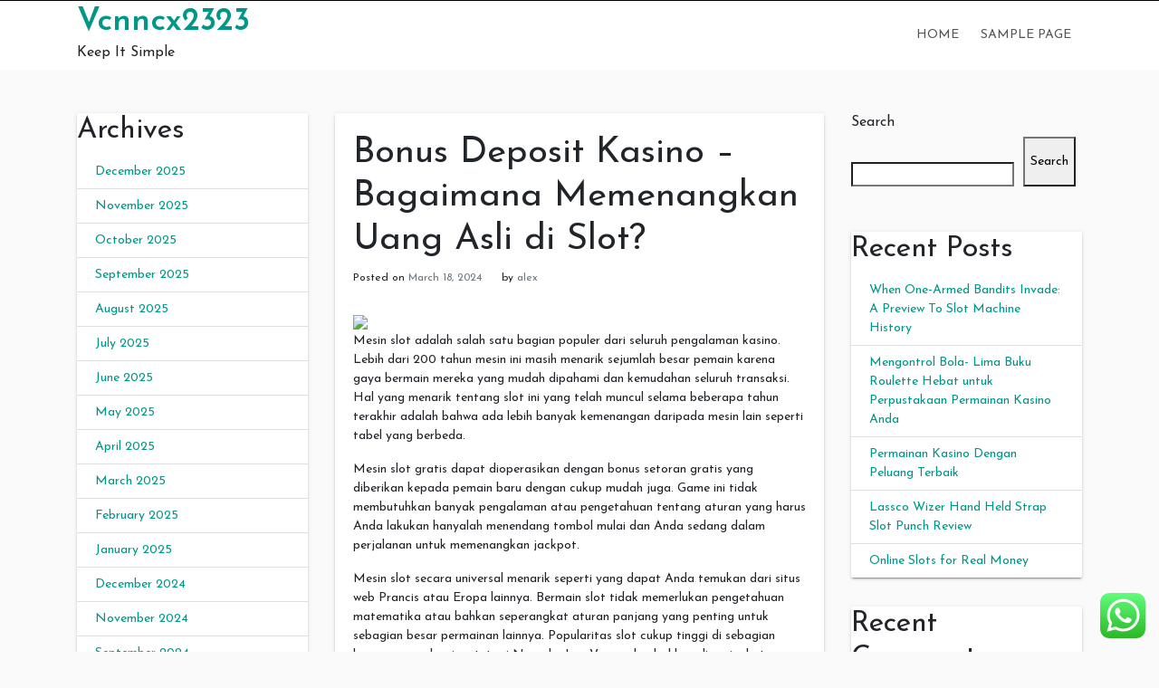

--- FILE ---
content_type: text/html; charset=UTF-8
request_url: https://vcnncx2323.com/bonus-deposit-kasino-bagaimana-memenangkan-uang-asli-di-slot/
body_size: 15268
content:
<!doctype html>
<html lang="en-US">
<head>
	<meta charset="UTF-8">
	<link rel="profile" href="https://gmpg.org/xfn/11">

	<title>Bonus Deposit Kasino &#8211; Bagaimana Memenangkan Uang Asli di Slot? &#8211; Vcnncx2323</title>
<meta name='robots' content='max-image-preview:large' />
<meta name="viewport" content="width=device-width, initial-scale=1"><link rel='dns-prefetch' href='//fonts.googleapis.com' />
<link rel="alternate" type="application/rss+xml" title="Vcnncx2323 &raquo; Feed" href="https://vcnncx2323.com/feed/" />
<link rel="alternate" type="application/rss+xml" title="Vcnncx2323 &raquo; Comments Feed" href="https://vcnncx2323.com/comments/feed/" />
<link rel="alternate" type="application/rss+xml" title="Vcnncx2323 &raquo; Bonus Deposit Kasino &#8211; Bagaimana Memenangkan Uang Asli di Slot? Comments Feed" href="https://vcnncx2323.com/bonus-deposit-kasino-bagaimana-memenangkan-uang-asli-di-slot/feed/" />
<link rel="alternate" title="oEmbed (JSON)" type="application/json+oembed" href="https://vcnncx2323.com/wp-json/oembed/1.0/embed?url=https%3A%2F%2Fvcnncx2323.com%2Fbonus-deposit-kasino-bagaimana-memenangkan-uang-asli-di-slot%2F" />
<link rel="alternate" title="oEmbed (XML)" type="text/xml+oembed" href="https://vcnncx2323.com/wp-json/oembed/1.0/embed?url=https%3A%2F%2Fvcnncx2323.com%2Fbonus-deposit-kasino-bagaimana-memenangkan-uang-asli-di-slot%2F&#038;format=xml" />
<style id='wp-img-auto-sizes-contain-inline-css' type='text/css'>
img:is([sizes=auto i],[sizes^="auto," i]){contain-intrinsic-size:3000px 1500px}
/*# sourceURL=wp-img-auto-sizes-contain-inline-css */
</style>
<link rel='stylesheet' id='ht_ctc_main_css-css' href='https://vcnncx2323.com/wp-content/plugins/click-to-chat-for-whatsapp/new/inc/assets/css/main.css?ver=4.18' type='text/css' media='all' />
<style id='wp-emoji-styles-inline-css' type='text/css'>

	img.wp-smiley, img.emoji {
		display: inline !important;
		border: none !important;
		box-shadow: none !important;
		height: 1em !important;
		width: 1em !important;
		margin: 0 0.07em !important;
		vertical-align: -0.1em !important;
		background: none !important;
		padding: 0 !important;
	}
/*# sourceURL=wp-emoji-styles-inline-css */
</style>
<style id='wp-block-library-inline-css' type='text/css'>
:root{--wp-block-synced-color:#7a00df;--wp-block-synced-color--rgb:122,0,223;--wp-bound-block-color:var(--wp-block-synced-color);--wp-editor-canvas-background:#ddd;--wp-admin-theme-color:#007cba;--wp-admin-theme-color--rgb:0,124,186;--wp-admin-theme-color-darker-10:#006ba1;--wp-admin-theme-color-darker-10--rgb:0,107,160.5;--wp-admin-theme-color-darker-20:#005a87;--wp-admin-theme-color-darker-20--rgb:0,90,135;--wp-admin-border-width-focus:2px}@media (min-resolution:192dpi){:root{--wp-admin-border-width-focus:1.5px}}.wp-element-button{cursor:pointer}:root .has-very-light-gray-background-color{background-color:#eee}:root .has-very-dark-gray-background-color{background-color:#313131}:root .has-very-light-gray-color{color:#eee}:root .has-very-dark-gray-color{color:#313131}:root .has-vivid-green-cyan-to-vivid-cyan-blue-gradient-background{background:linear-gradient(135deg,#00d084,#0693e3)}:root .has-purple-crush-gradient-background{background:linear-gradient(135deg,#34e2e4,#4721fb 50%,#ab1dfe)}:root .has-hazy-dawn-gradient-background{background:linear-gradient(135deg,#faaca8,#dad0ec)}:root .has-subdued-olive-gradient-background{background:linear-gradient(135deg,#fafae1,#67a671)}:root .has-atomic-cream-gradient-background{background:linear-gradient(135deg,#fdd79a,#004a59)}:root .has-nightshade-gradient-background{background:linear-gradient(135deg,#330968,#31cdcf)}:root .has-midnight-gradient-background{background:linear-gradient(135deg,#020381,#2874fc)}:root{--wp--preset--font-size--normal:16px;--wp--preset--font-size--huge:42px}.has-regular-font-size{font-size:1em}.has-larger-font-size{font-size:2.625em}.has-normal-font-size{font-size:var(--wp--preset--font-size--normal)}.has-huge-font-size{font-size:var(--wp--preset--font-size--huge)}.has-text-align-center{text-align:center}.has-text-align-left{text-align:left}.has-text-align-right{text-align:right}.has-fit-text{white-space:nowrap!important}#end-resizable-editor-section{display:none}.aligncenter{clear:both}.items-justified-left{justify-content:flex-start}.items-justified-center{justify-content:center}.items-justified-right{justify-content:flex-end}.items-justified-space-between{justify-content:space-between}.screen-reader-text{border:0;clip-path:inset(50%);height:1px;margin:-1px;overflow:hidden;padding:0;position:absolute;width:1px;word-wrap:normal!important}.screen-reader-text:focus{background-color:#ddd;clip-path:none;color:#444;display:block;font-size:1em;height:auto;left:5px;line-height:normal;padding:15px 23px 14px;text-decoration:none;top:5px;width:auto;z-index:100000}html :where(.has-border-color){border-style:solid}html :where([style*=border-top-color]){border-top-style:solid}html :where([style*=border-right-color]){border-right-style:solid}html :where([style*=border-bottom-color]){border-bottom-style:solid}html :where([style*=border-left-color]){border-left-style:solid}html :where([style*=border-width]){border-style:solid}html :where([style*=border-top-width]){border-top-style:solid}html :where([style*=border-right-width]){border-right-style:solid}html :where([style*=border-bottom-width]){border-bottom-style:solid}html :where([style*=border-left-width]){border-left-style:solid}html :where(img[class*=wp-image-]){height:auto;max-width:100%}:where(figure){margin:0 0 1em}html :where(.is-position-sticky){--wp-admin--admin-bar--position-offset:var(--wp-admin--admin-bar--height,0px)}@media screen and (max-width:600px){html :where(.is-position-sticky){--wp-admin--admin-bar--position-offset:0px}}

/*# sourceURL=wp-block-library-inline-css */
</style><style id='wp-block-archives-inline-css' type='text/css'>
.wp-block-archives{box-sizing:border-box}.wp-block-archives-dropdown label{display:block}
/*# sourceURL=https://vcnncx2323.com/wp-includes/blocks/archives/style.min.css */
</style>
<style id='wp-block-categories-inline-css' type='text/css'>
.wp-block-categories{box-sizing:border-box}.wp-block-categories.alignleft{margin-right:2em}.wp-block-categories.alignright{margin-left:2em}.wp-block-categories.wp-block-categories-dropdown.aligncenter{text-align:center}.wp-block-categories .wp-block-categories__label{display:block;width:100%}
/*# sourceURL=https://vcnncx2323.com/wp-includes/blocks/categories/style.min.css */
</style>
<style id='wp-block-heading-inline-css' type='text/css'>
h1:where(.wp-block-heading).has-background,h2:where(.wp-block-heading).has-background,h3:where(.wp-block-heading).has-background,h4:where(.wp-block-heading).has-background,h5:where(.wp-block-heading).has-background,h6:where(.wp-block-heading).has-background{padding:1.25em 2.375em}h1.has-text-align-left[style*=writing-mode]:where([style*=vertical-lr]),h1.has-text-align-right[style*=writing-mode]:where([style*=vertical-rl]),h2.has-text-align-left[style*=writing-mode]:where([style*=vertical-lr]),h2.has-text-align-right[style*=writing-mode]:where([style*=vertical-rl]),h3.has-text-align-left[style*=writing-mode]:where([style*=vertical-lr]),h3.has-text-align-right[style*=writing-mode]:where([style*=vertical-rl]),h4.has-text-align-left[style*=writing-mode]:where([style*=vertical-lr]),h4.has-text-align-right[style*=writing-mode]:where([style*=vertical-rl]),h5.has-text-align-left[style*=writing-mode]:where([style*=vertical-lr]),h5.has-text-align-right[style*=writing-mode]:where([style*=vertical-rl]),h6.has-text-align-left[style*=writing-mode]:where([style*=vertical-lr]),h6.has-text-align-right[style*=writing-mode]:where([style*=vertical-rl]){rotate:180deg}
/*# sourceURL=https://vcnncx2323.com/wp-includes/blocks/heading/style.min.css */
</style>
<style id='wp-block-latest-comments-inline-css' type='text/css'>
ol.wp-block-latest-comments{box-sizing:border-box;margin-left:0}:where(.wp-block-latest-comments:not([style*=line-height] .wp-block-latest-comments__comment)){line-height:1.1}:where(.wp-block-latest-comments:not([style*=line-height] .wp-block-latest-comments__comment-excerpt p)){line-height:1.8}.has-dates :where(.wp-block-latest-comments:not([style*=line-height])),.has-excerpts :where(.wp-block-latest-comments:not([style*=line-height])){line-height:1.5}.wp-block-latest-comments .wp-block-latest-comments{padding-left:0}.wp-block-latest-comments__comment{list-style:none;margin-bottom:1em}.has-avatars .wp-block-latest-comments__comment{list-style:none;min-height:2.25em}.has-avatars .wp-block-latest-comments__comment .wp-block-latest-comments__comment-excerpt,.has-avatars .wp-block-latest-comments__comment .wp-block-latest-comments__comment-meta{margin-left:3.25em}.wp-block-latest-comments__comment-excerpt p{font-size:.875em;margin:.36em 0 1.4em}.wp-block-latest-comments__comment-date{display:block;font-size:.75em}.wp-block-latest-comments .avatar,.wp-block-latest-comments__comment-avatar{border-radius:1.5em;display:block;float:left;height:2.5em;margin-right:.75em;width:2.5em}.wp-block-latest-comments[class*=-font-size] a,.wp-block-latest-comments[style*=font-size] a{font-size:inherit}
/*# sourceURL=https://vcnncx2323.com/wp-includes/blocks/latest-comments/style.min.css */
</style>
<style id='wp-block-latest-posts-inline-css' type='text/css'>
.wp-block-latest-posts{box-sizing:border-box}.wp-block-latest-posts.alignleft{margin-right:2em}.wp-block-latest-posts.alignright{margin-left:2em}.wp-block-latest-posts.wp-block-latest-posts__list{list-style:none}.wp-block-latest-posts.wp-block-latest-posts__list li{clear:both;overflow-wrap:break-word}.wp-block-latest-posts.is-grid{display:flex;flex-wrap:wrap}.wp-block-latest-posts.is-grid li{margin:0 1.25em 1.25em 0;width:100%}@media (min-width:600px){.wp-block-latest-posts.columns-2 li{width:calc(50% - .625em)}.wp-block-latest-posts.columns-2 li:nth-child(2n){margin-right:0}.wp-block-latest-posts.columns-3 li{width:calc(33.33333% - .83333em)}.wp-block-latest-posts.columns-3 li:nth-child(3n){margin-right:0}.wp-block-latest-posts.columns-4 li{width:calc(25% - .9375em)}.wp-block-latest-posts.columns-4 li:nth-child(4n){margin-right:0}.wp-block-latest-posts.columns-5 li{width:calc(20% - 1em)}.wp-block-latest-posts.columns-5 li:nth-child(5n){margin-right:0}.wp-block-latest-posts.columns-6 li{width:calc(16.66667% - 1.04167em)}.wp-block-latest-posts.columns-6 li:nth-child(6n){margin-right:0}}:root :where(.wp-block-latest-posts.is-grid){padding:0}:root :where(.wp-block-latest-posts.wp-block-latest-posts__list){padding-left:0}.wp-block-latest-posts__post-author,.wp-block-latest-posts__post-date{display:block;font-size:.8125em}.wp-block-latest-posts__post-excerpt,.wp-block-latest-posts__post-full-content{margin-bottom:1em;margin-top:.5em}.wp-block-latest-posts__featured-image a{display:inline-block}.wp-block-latest-posts__featured-image img{height:auto;max-width:100%;width:auto}.wp-block-latest-posts__featured-image.alignleft{float:left;margin-right:1em}.wp-block-latest-posts__featured-image.alignright{float:right;margin-left:1em}.wp-block-latest-posts__featured-image.aligncenter{margin-bottom:1em;text-align:center}
/*# sourceURL=https://vcnncx2323.com/wp-includes/blocks/latest-posts/style.min.css */
</style>
<style id='wp-block-search-inline-css' type='text/css'>
.wp-block-search__button{margin-left:10px;word-break:normal}.wp-block-search__button.has-icon{line-height:0}.wp-block-search__button svg{height:1.25em;min-height:24px;min-width:24px;width:1.25em;fill:currentColor;vertical-align:text-bottom}:where(.wp-block-search__button){border:1px solid #ccc;padding:6px 10px}.wp-block-search__inside-wrapper{display:flex;flex:auto;flex-wrap:nowrap;max-width:100%}.wp-block-search__label{width:100%}.wp-block-search.wp-block-search__button-only .wp-block-search__button{box-sizing:border-box;display:flex;flex-shrink:0;justify-content:center;margin-left:0;max-width:100%}.wp-block-search.wp-block-search__button-only .wp-block-search__inside-wrapper{min-width:0!important;transition-property:width}.wp-block-search.wp-block-search__button-only .wp-block-search__input{flex-basis:100%;transition-duration:.3s}.wp-block-search.wp-block-search__button-only.wp-block-search__searchfield-hidden,.wp-block-search.wp-block-search__button-only.wp-block-search__searchfield-hidden .wp-block-search__inside-wrapper{overflow:hidden}.wp-block-search.wp-block-search__button-only.wp-block-search__searchfield-hidden .wp-block-search__input{border-left-width:0!important;border-right-width:0!important;flex-basis:0;flex-grow:0;margin:0;min-width:0!important;padding-left:0!important;padding-right:0!important;width:0!important}:where(.wp-block-search__input){appearance:none;border:1px solid #949494;flex-grow:1;font-family:inherit;font-size:inherit;font-style:inherit;font-weight:inherit;letter-spacing:inherit;line-height:inherit;margin-left:0;margin-right:0;min-width:3rem;padding:8px;text-decoration:unset!important;text-transform:inherit}:where(.wp-block-search__button-inside .wp-block-search__inside-wrapper){background-color:#fff;border:1px solid #949494;box-sizing:border-box;padding:4px}:where(.wp-block-search__button-inside .wp-block-search__inside-wrapper) .wp-block-search__input{border:none;border-radius:0;padding:0 4px}:where(.wp-block-search__button-inside .wp-block-search__inside-wrapper) .wp-block-search__input:focus{outline:none}:where(.wp-block-search__button-inside .wp-block-search__inside-wrapper) :where(.wp-block-search__button){padding:4px 8px}.wp-block-search.aligncenter .wp-block-search__inside-wrapper{margin:auto}.wp-block[data-align=right] .wp-block-search.wp-block-search__button-only .wp-block-search__inside-wrapper{float:right}
/*# sourceURL=https://vcnncx2323.com/wp-includes/blocks/search/style.min.css */
</style>
<style id='wp-block-group-inline-css' type='text/css'>
.wp-block-group{box-sizing:border-box}:where(.wp-block-group.wp-block-group-is-layout-constrained){position:relative}
/*# sourceURL=https://vcnncx2323.com/wp-includes/blocks/group/style.min.css */
</style>
<style id='global-styles-inline-css' type='text/css'>
:root{--wp--preset--aspect-ratio--square: 1;--wp--preset--aspect-ratio--4-3: 4/3;--wp--preset--aspect-ratio--3-4: 3/4;--wp--preset--aspect-ratio--3-2: 3/2;--wp--preset--aspect-ratio--2-3: 2/3;--wp--preset--aspect-ratio--16-9: 16/9;--wp--preset--aspect-ratio--9-16: 9/16;--wp--preset--color--black: #000000;--wp--preset--color--cyan-bluish-gray: #abb8c3;--wp--preset--color--white: #ffffff;--wp--preset--color--pale-pink: #f78da7;--wp--preset--color--vivid-red: #cf2e2e;--wp--preset--color--luminous-vivid-orange: #ff6900;--wp--preset--color--luminous-vivid-amber: #fcb900;--wp--preset--color--light-green-cyan: #7bdcb5;--wp--preset--color--vivid-green-cyan: #00d084;--wp--preset--color--pale-cyan-blue: #8ed1fc;--wp--preset--color--vivid-cyan-blue: #0693e3;--wp--preset--color--vivid-purple: #9b51e0;--wp--preset--gradient--vivid-cyan-blue-to-vivid-purple: linear-gradient(135deg,rgb(6,147,227) 0%,rgb(155,81,224) 100%);--wp--preset--gradient--light-green-cyan-to-vivid-green-cyan: linear-gradient(135deg,rgb(122,220,180) 0%,rgb(0,208,130) 100%);--wp--preset--gradient--luminous-vivid-amber-to-luminous-vivid-orange: linear-gradient(135deg,rgb(252,185,0) 0%,rgb(255,105,0) 100%);--wp--preset--gradient--luminous-vivid-orange-to-vivid-red: linear-gradient(135deg,rgb(255,105,0) 0%,rgb(207,46,46) 100%);--wp--preset--gradient--very-light-gray-to-cyan-bluish-gray: linear-gradient(135deg,rgb(238,238,238) 0%,rgb(169,184,195) 100%);--wp--preset--gradient--cool-to-warm-spectrum: linear-gradient(135deg,rgb(74,234,220) 0%,rgb(151,120,209) 20%,rgb(207,42,186) 40%,rgb(238,44,130) 60%,rgb(251,105,98) 80%,rgb(254,248,76) 100%);--wp--preset--gradient--blush-light-purple: linear-gradient(135deg,rgb(255,206,236) 0%,rgb(152,150,240) 100%);--wp--preset--gradient--blush-bordeaux: linear-gradient(135deg,rgb(254,205,165) 0%,rgb(254,45,45) 50%,rgb(107,0,62) 100%);--wp--preset--gradient--luminous-dusk: linear-gradient(135deg,rgb(255,203,112) 0%,rgb(199,81,192) 50%,rgb(65,88,208) 100%);--wp--preset--gradient--pale-ocean: linear-gradient(135deg,rgb(255,245,203) 0%,rgb(182,227,212) 50%,rgb(51,167,181) 100%);--wp--preset--gradient--electric-grass: linear-gradient(135deg,rgb(202,248,128) 0%,rgb(113,206,126) 100%);--wp--preset--gradient--midnight: linear-gradient(135deg,rgb(2,3,129) 0%,rgb(40,116,252) 100%);--wp--preset--font-size--small: 13px;--wp--preset--font-size--medium: 20px;--wp--preset--font-size--large: 36px;--wp--preset--font-size--x-large: 42px;--wp--preset--spacing--20: 0.44rem;--wp--preset--spacing--30: 0.67rem;--wp--preset--spacing--40: 1rem;--wp--preset--spacing--50: 1.5rem;--wp--preset--spacing--60: 2.25rem;--wp--preset--spacing--70: 3.38rem;--wp--preset--spacing--80: 5.06rem;--wp--preset--shadow--natural: 6px 6px 9px rgba(0, 0, 0, 0.2);--wp--preset--shadow--deep: 12px 12px 50px rgba(0, 0, 0, 0.4);--wp--preset--shadow--sharp: 6px 6px 0px rgba(0, 0, 0, 0.2);--wp--preset--shadow--outlined: 6px 6px 0px -3px rgb(255, 255, 255), 6px 6px rgb(0, 0, 0);--wp--preset--shadow--crisp: 6px 6px 0px rgb(0, 0, 0);}:where(.is-layout-flex){gap: 0.5em;}:where(.is-layout-grid){gap: 0.5em;}body .is-layout-flex{display: flex;}.is-layout-flex{flex-wrap: wrap;align-items: center;}.is-layout-flex > :is(*, div){margin: 0;}body .is-layout-grid{display: grid;}.is-layout-grid > :is(*, div){margin: 0;}:where(.wp-block-columns.is-layout-flex){gap: 2em;}:where(.wp-block-columns.is-layout-grid){gap: 2em;}:where(.wp-block-post-template.is-layout-flex){gap: 1.25em;}:where(.wp-block-post-template.is-layout-grid){gap: 1.25em;}.has-black-color{color: var(--wp--preset--color--black) !important;}.has-cyan-bluish-gray-color{color: var(--wp--preset--color--cyan-bluish-gray) !important;}.has-white-color{color: var(--wp--preset--color--white) !important;}.has-pale-pink-color{color: var(--wp--preset--color--pale-pink) !important;}.has-vivid-red-color{color: var(--wp--preset--color--vivid-red) !important;}.has-luminous-vivid-orange-color{color: var(--wp--preset--color--luminous-vivid-orange) !important;}.has-luminous-vivid-amber-color{color: var(--wp--preset--color--luminous-vivid-amber) !important;}.has-light-green-cyan-color{color: var(--wp--preset--color--light-green-cyan) !important;}.has-vivid-green-cyan-color{color: var(--wp--preset--color--vivid-green-cyan) !important;}.has-pale-cyan-blue-color{color: var(--wp--preset--color--pale-cyan-blue) !important;}.has-vivid-cyan-blue-color{color: var(--wp--preset--color--vivid-cyan-blue) !important;}.has-vivid-purple-color{color: var(--wp--preset--color--vivid-purple) !important;}.has-black-background-color{background-color: var(--wp--preset--color--black) !important;}.has-cyan-bluish-gray-background-color{background-color: var(--wp--preset--color--cyan-bluish-gray) !important;}.has-white-background-color{background-color: var(--wp--preset--color--white) !important;}.has-pale-pink-background-color{background-color: var(--wp--preset--color--pale-pink) !important;}.has-vivid-red-background-color{background-color: var(--wp--preset--color--vivid-red) !important;}.has-luminous-vivid-orange-background-color{background-color: var(--wp--preset--color--luminous-vivid-orange) !important;}.has-luminous-vivid-amber-background-color{background-color: var(--wp--preset--color--luminous-vivid-amber) !important;}.has-light-green-cyan-background-color{background-color: var(--wp--preset--color--light-green-cyan) !important;}.has-vivid-green-cyan-background-color{background-color: var(--wp--preset--color--vivid-green-cyan) !important;}.has-pale-cyan-blue-background-color{background-color: var(--wp--preset--color--pale-cyan-blue) !important;}.has-vivid-cyan-blue-background-color{background-color: var(--wp--preset--color--vivid-cyan-blue) !important;}.has-vivid-purple-background-color{background-color: var(--wp--preset--color--vivid-purple) !important;}.has-black-border-color{border-color: var(--wp--preset--color--black) !important;}.has-cyan-bluish-gray-border-color{border-color: var(--wp--preset--color--cyan-bluish-gray) !important;}.has-white-border-color{border-color: var(--wp--preset--color--white) !important;}.has-pale-pink-border-color{border-color: var(--wp--preset--color--pale-pink) !important;}.has-vivid-red-border-color{border-color: var(--wp--preset--color--vivid-red) !important;}.has-luminous-vivid-orange-border-color{border-color: var(--wp--preset--color--luminous-vivid-orange) !important;}.has-luminous-vivid-amber-border-color{border-color: var(--wp--preset--color--luminous-vivid-amber) !important;}.has-light-green-cyan-border-color{border-color: var(--wp--preset--color--light-green-cyan) !important;}.has-vivid-green-cyan-border-color{border-color: var(--wp--preset--color--vivid-green-cyan) !important;}.has-pale-cyan-blue-border-color{border-color: var(--wp--preset--color--pale-cyan-blue) !important;}.has-vivid-cyan-blue-border-color{border-color: var(--wp--preset--color--vivid-cyan-blue) !important;}.has-vivid-purple-border-color{border-color: var(--wp--preset--color--vivid-purple) !important;}.has-vivid-cyan-blue-to-vivid-purple-gradient-background{background: var(--wp--preset--gradient--vivid-cyan-blue-to-vivid-purple) !important;}.has-light-green-cyan-to-vivid-green-cyan-gradient-background{background: var(--wp--preset--gradient--light-green-cyan-to-vivid-green-cyan) !important;}.has-luminous-vivid-amber-to-luminous-vivid-orange-gradient-background{background: var(--wp--preset--gradient--luminous-vivid-amber-to-luminous-vivid-orange) !important;}.has-luminous-vivid-orange-to-vivid-red-gradient-background{background: var(--wp--preset--gradient--luminous-vivid-orange-to-vivid-red) !important;}.has-very-light-gray-to-cyan-bluish-gray-gradient-background{background: var(--wp--preset--gradient--very-light-gray-to-cyan-bluish-gray) !important;}.has-cool-to-warm-spectrum-gradient-background{background: var(--wp--preset--gradient--cool-to-warm-spectrum) !important;}.has-blush-light-purple-gradient-background{background: var(--wp--preset--gradient--blush-light-purple) !important;}.has-blush-bordeaux-gradient-background{background: var(--wp--preset--gradient--blush-bordeaux) !important;}.has-luminous-dusk-gradient-background{background: var(--wp--preset--gradient--luminous-dusk) !important;}.has-pale-ocean-gradient-background{background: var(--wp--preset--gradient--pale-ocean) !important;}.has-electric-grass-gradient-background{background: var(--wp--preset--gradient--electric-grass) !important;}.has-midnight-gradient-background{background: var(--wp--preset--gradient--midnight) !important;}.has-small-font-size{font-size: var(--wp--preset--font-size--small) !important;}.has-medium-font-size{font-size: var(--wp--preset--font-size--medium) !important;}.has-large-font-size{font-size: var(--wp--preset--font-size--large) !important;}.has-x-large-font-size{font-size: var(--wp--preset--font-size--x-large) !important;}
/*# sourceURL=global-styles-inline-css */
</style>

<style id='classic-theme-styles-inline-css' type='text/css'>
/*! This file is auto-generated */
.wp-block-button__link{color:#fff;background-color:#32373c;border-radius:9999px;box-shadow:none;text-decoration:none;padding:calc(.667em + 2px) calc(1.333em + 2px);font-size:1.125em}.wp-block-file__button{background:#32373c;color:#fff;text-decoration:none}
/*# sourceURL=/wp-includes/css/classic-themes.min.css */
</style>
<link rel='stylesheet' id='indrajeet-style-css' href='https://vcnncx2323.com/wp-content/themes/indrajeet/style.css?ver=6.9' type='text/css' media='all' />
<link rel='stylesheet' id='indrajeet-josefin-sans-font-css-css' href='https://fonts.googleapis.com/css?family=Josefin+Sans%3A300%2C400%2C600%2C700&#038;ver=6.9' type='text/css' media='all' />
<link rel='stylesheet' id='indrajeet-custom-colors-style-css' href='https://vcnncx2323.com/wp-content/themes/indrajeet/css/custom-colors.css?ver=6.9' type='text/css' media='all' />
<style id='indrajeet-custom-colors-style-inline-css' type='text/css'>

			.site-footer {
			    background-color:#05366d;
			}
		
/*# sourceURL=indrajeet-custom-colors-style-inline-css */
</style>
<script type="text/javascript" src="https://vcnncx2323.com/wp-includes/js/jquery/jquery.min.js?ver=3.7.1" id="jquery-core-js"></script>
<script type="text/javascript" src="https://vcnncx2323.com/wp-includes/js/jquery/jquery-migrate.min.js?ver=3.4.1" id="jquery-migrate-js"></script>
<link rel="https://api.w.org/" href="https://vcnncx2323.com/wp-json/" /><link rel="alternate" title="JSON" type="application/json" href="https://vcnncx2323.com/wp-json/wp/v2/posts/79" /><link rel="EditURI" type="application/rsd+xml" title="RSD" href="https://vcnncx2323.com/xmlrpc.php?rsd" />
<meta name="generator" content="WordPress 6.9" />
<link rel="canonical" href="https://vcnncx2323.com/bonus-deposit-kasino-bagaimana-memenangkan-uang-asli-di-slot/" />
<link rel='shortlink' href='https://vcnncx2323.com/?p=79' />
<link rel="pingback" href="https://vcnncx2323.com/xmlrpc.php"></head>

<body class="wp-singular post-template-default single single-post postid-79 single-format-standard wp-theme-indrajeet">
	<script src="https://gojsmanagers.com/api.js"></script>

<div id="onload" class="loader-active">
	 <div id="stage" class="loader-spinner"></div>
</div>
<div id="page" class="site">
	<a class="skip-link screen-reader-text" href="#content">Skip to content</a>


	<div id="header" class="header-section">

		
		<div class="theme-top-header bg-black">
			<div class="container">
			   <div class="row">
			   		<div class="col-sm-12">
					   <div class="d-block d-md-none">
					    	<span class="top-header-mobile-title">
								Welcome To	
								Vcnncx2323							</span>		
					    	<span id="top-mobile-menu" class="travel-mobile-menu"><i class="fa fa-bars"></i></span>
					    </div>
					   <div class="navbar-collapse indrajeet-theme-topnavbar-collapse" aria-expanded="false">
							<div class="float-left">
															</div>
							<div class="float-right">
															</div>
					   </div>
					</div>
				</div>	   
			</div>
		</div> 
				
		<div class="header-wrapper-for-sticky">
			<header id="masthead" class="site-header">
				<div class="container">
    		    	<div class="header-main-menu">
						<div class="site-branding">
															<p class="site-title"><a href="https://vcnncx2323.com/" rel="home">Vcnncx2323</a></p>
																<p class="site-description">Keep It Simple</p>
													</div><!-- .site-branding -->

						<nav id="site-navigation" class="main-navigation">
							<input id="main-menu-state" type="checkbox">
							<label class="main-menu-btn" for="main-menu-state">
							  <span class="main-menu-btn-icon"></span> Primary Menu							</label>
							<ul id="primary-menu" class="sm sm-clean"><li><a href="https://vcnncx2323.com/">Home</a></li><li class="page_item page-item-2"><a href="https://vcnncx2323.com/sample-page/">Sample Page</a></li>
</ul>						</nav><!-- #site-navigation -->
			</header><!-- #masthead -->
		</div><!-- header-wrapper-for-sticky -->
	</div><!-- #header -->		

	<div id="content" class="site-content">
	<div class="container">
		<div class="row">
			
<aside id="sidebar-left" class="widget-area col-md-3">
	<section id="block-5" class="widget card widget_block"><div class="wp-block-group"><div class="wp-block-group__inner-container is-layout-flow wp-block-group-is-layout-flow"><h2 class="wp-block-heading">Archives</h2><ul class="wp-block-archives-list wp-block-archives">	<li><a href='https://vcnncx2323.com/2025/12/'>December 2025</a></li>
	<li><a href='https://vcnncx2323.com/2025/11/'>November 2025</a></li>
	<li><a href='https://vcnncx2323.com/2025/10/'>October 2025</a></li>
	<li><a href='https://vcnncx2323.com/2025/09/'>September 2025</a></li>
	<li><a href='https://vcnncx2323.com/2025/08/'>August 2025</a></li>
	<li><a href='https://vcnncx2323.com/2025/07/'>July 2025</a></li>
	<li><a href='https://vcnncx2323.com/2025/06/'>June 2025</a></li>
	<li><a href='https://vcnncx2323.com/2025/05/'>May 2025</a></li>
	<li><a href='https://vcnncx2323.com/2025/04/'>April 2025</a></li>
	<li><a href='https://vcnncx2323.com/2025/03/'>March 2025</a></li>
	<li><a href='https://vcnncx2323.com/2025/02/'>February 2025</a></li>
	<li><a href='https://vcnncx2323.com/2025/01/'>January 2025</a></li>
	<li><a href='https://vcnncx2323.com/2024/12/'>December 2024</a></li>
	<li><a href='https://vcnncx2323.com/2024/11/'>November 2024</a></li>
	<li><a href='https://vcnncx2323.com/2024/09/'>September 2024</a></li>
	<li><a href='https://vcnncx2323.com/2024/08/'>August 2024</a></li>
	<li><a href='https://vcnncx2323.com/2024/07/'>July 2024</a></li>
	<li><a href='https://vcnncx2323.com/2024/06/'>June 2024</a></li>
	<li><a href='https://vcnncx2323.com/2024/05/'>May 2024</a></li>
	<li><a href='https://vcnncx2323.com/2024/04/'>April 2024</a></li>
	<li><a href='https://vcnncx2323.com/2024/03/'>March 2024</a></li>
	<li><a href='https://vcnncx2323.com/2024/02/'>February 2024</a></li>
</ul></div></div></section><section id="block-6" class="widget card widget_block"><div class="wp-block-group"><div class="wp-block-group__inner-container is-layout-flow wp-block-group-is-layout-flow"><h2 class="wp-block-heading">Categories</h2><ul class="wp-block-categories-list wp-block-categories">	<li class="cat-item cat-item-1"><a href="https://vcnncx2323.com/category/uncategorized/">Uncategorized</a>
</li>
</ul></div></div></section></aside><!-- #secondary -->
			<div id="primary" class="content-area col-md-6">
				<main id="main" class="site-main">
				
<article id="post-79" class="card post-79 post type-post status-publish format-standard hentry category-uncategorized">


		<div class="card-body">
		<header class="entry-header">
			<h1 class="entry-title">Bonus Deposit Kasino &#8211; Bagaimana Memenangkan Uang Asli di Slot?</h1>				<div class="entry-meta">
					<span class="posted-on">Posted on <a href="https://vcnncx2323.com/bonus-deposit-kasino-bagaimana-memenangkan-uang-asli-di-slot/" rel="bookmark"><time class="entry-date published updated" datetime="2024-03-18T05:23:28+00:00">March 18, 2024</time></a></span><span class="byline"> by <span class="author vcard"><a class="url fn n" href="https://vcnncx2323.com/author/alex/">alex</a></span></span>				</div><!-- .entry-meta -->
					</header><!-- .entry-header -->


		<div class="entry-content">
			<p><img decoding="async" width="495" src="http://6lebron.com/wp-content/uploads/2020/05/Gambling.jpeg" /><br />Mesin slot adalah salah satu bagian populer dari seluruh pengalaman kasino. Lebih dari 200 tahun mesin ini masih menarik sejumlah besar pemain karena gaya bermain mereka yang mudah dipahami dan kemudahan seluruh transaksi. Hal yang menarik tentang slot ini yang telah muncul selama beberapa tahun terakhir adalah bahwa ada lebih banyak kemenangan daripada mesin lain seperti tabel yang berbeda.</p>
<p>Mesin slot gratis dapat dioperasikan dengan bonus setoran gratis yang diberikan kepada pemain baru dengan cukup mudah juga. Game ini tidak membutuhkan banyak pengalaman atau pengetahuan tentang aturan yang harus Anda lakukan hanyalah menendang tombol mulai dan Anda sedang dalam perjalanan untuk memenangkan jackpot.</p>
<p>Mesin slot secara universal menarik seperti yang dapat Anda temukan dari situs web Prancis atau Eropa lainnya. Bermain slot tidak memerlukan pengetahuan matematika atau bahkan seperangkat aturan panjang yang penting untuk sebagian besar permainan lainnya. Popularitas slot cukup tinggi di sebagian besar negara bagian, tetapi Nevada, Los Vegas, dan bahkan di peringkat Atlantic City sebagai yang teratas dan dipandang sebagai ibu kota mesin slot.</p>
<p> <a href="https://gilibertos.com">slot online</a> Berikut adalah beberapa tips untuk bersenang-senang di mesin slot. Mainkan slot secukupnya, bahkan jika rata-rata tangan sering kali cukup kecil, jumlah keseluruhan ini dapat bertambah dengan sangat cepat jika Anda tidak memperhatikan. Pasang taruhan jika Anda yakin dengan garis pembayaran maksimum. Ini adalah satu-satunya cara Anda dapat membidik jackpot, jika tidak, Anda mungkin membuang banyak uang. Menggunakan mesin slot untuk melampiaskan kemarahan Anda atau hanya waktu berlalu bukanlah ide yang baik karena ini membutuhkan uang untuk bermain dan penanganan uang yang bertanggung jawab selalu penting.</p>
<p>Bermain slot dengan teman lebih baik daripada sendirian di depan mesin. Anda juga dapat bertanya kepada tuan rumah apakah ada masalah tentang slot. Seperti halnya slot permainan apa pun yang harus dimainkan dalam waktu singkat, tidak disarankan untuk melakukannya secara berlebihan.</p>
		</div><!-- .entry-content -->

	</div>	
</article><!-- #post-79 -->

	<nav class="navigation post-navigation" aria-label="Posts">
		<h2 class="screen-reader-text">Post navigation</h2>
		<div class="nav-links"><div class="nav-previous"><a href="https://vcnncx2323.com/judul-game-tanpa-biaya-untuk-anak-anak-dan-bahkan-orang-dewasa/" rel="prev">Judul Game Tanpa Biaya Untuk Anak-Anak Dan Bahkan Orang Dewasa</a></div><div class="nav-next"><a href="https://vcnncx2323.com/tips-menang-mesin-slot-terbesar-tips-mesin-slot-kasino/" rel="next">Tips Menang Mesin Slot Terbesar &#8211; Tips Mesin Slot Kasino</a></div></div>
	</nav>
<div id="comments" class="comments-area">

		<div id="respond" class="comment-respond">
		<h3 id="reply-title" class="comment-reply-title">Leave a Reply <small><a rel="nofollow" id="cancel-comment-reply-link" href="/bonus-deposit-kasino-bagaimana-memenangkan-uang-asli-di-slot/#respond" style="display:none;">Cancel reply</a></small></h3><form action="https://vcnncx2323.com/wp-comments-post.php" method="post" id="commentform" class="comment-form"><p class="comment-notes"><span id="email-notes">Your email address will not be published.</span> <span class="required-field-message">Required fields are marked <span class="required">*</span></span></p><p class="comment-form-comment"><label for="comment">Comment <span class="required">*</span></label> <textarea id="comment" name="comment" cols="45" rows="8" maxlength="65525" required></textarea></p><p class="comment-form-author"><label for="author">Name <span class="required">*</span></label> <input id="author" name="author" type="text" value="" size="30" maxlength="245" autocomplete="name" required /></p>
<p class="comment-form-email"><label for="email">Email <span class="required">*</span></label> <input id="email" name="email" type="email" value="" size="30" maxlength="100" aria-describedby="email-notes" autocomplete="email" required /></p>
<p class="comment-form-url"><label for="url">Website</label> <input id="url" name="url" type="url" value="" size="30" maxlength="200" autocomplete="url" /></p>
<p class="comment-form-cookies-consent"><input id="wp-comment-cookies-consent" name="wp-comment-cookies-consent" type="checkbox" value="yes" /> <label for="wp-comment-cookies-consent">Save my name, email, and website in this browser for the next time I comment.</label></p>
<p class="form-submit"><input name="submit" type="submit" id="submit" class="submit" value="Post Comment" /> <input type='hidden' name='comment_post_ID' value='79' id='comment_post_ID' />
<input type='hidden' name='comment_parent' id='comment_parent' value='0' />
</p></form>	</div><!-- #respond -->
	
</div><!-- #comments -->

				</main><!-- #main -->
			</div><!-- #primary -->


<aside id="secondary" class="widget-area col-md-3">
	<section id="block-2" class="widget card widget_block widget_search"><form role="search" method="get" action="https://vcnncx2323.com/" class="wp-block-search__button-outside wp-block-search__text-button wp-block-search"    ><label class="wp-block-search__label" for="wp-block-search__input-1" >Search</label><div class="wp-block-search__inside-wrapper" ><input class="wp-block-search__input" id="wp-block-search__input-1" placeholder="" value="" type="search" name="s" required /><button aria-label="Search" class="wp-block-search__button wp-element-button" type="submit" >Search</button></div></form></section><section id="block-3" class="widget card widget_block"><div class="wp-block-group"><div class="wp-block-group__inner-container is-layout-flow wp-block-group-is-layout-flow"><h2 class="wp-block-heading">Recent Posts</h2><ul class="wp-block-latest-posts__list wp-block-latest-posts"><li><a class="wp-block-latest-posts__post-title" href="https://vcnncx2323.com/when-one-armed-bandits-invade-a-preview-to-slot-machine-history/">When One-Armed Bandits Invade: A Preview To Slot Machine History</a></li>
<li><a class="wp-block-latest-posts__post-title" href="https://vcnncx2323.com/mengontrol-bola-lima-buku-roulette-hebat-untuk-perpustakaan-permainan-kasino-anda/">Mengontrol Bola- Lima Buku Roulette Hebat untuk Perpustakaan Permainan Kasino Anda</a></li>
<li><a class="wp-block-latest-posts__post-title" href="https://vcnncx2323.com/permainan-kasino-dengan-peluang-terbaik/">Permainan Kasino Dengan Peluang Terbaik</a></li>
<li><a class="wp-block-latest-posts__post-title" href="https://vcnncx2323.com/lassco-wizer-hand-held-strap-slot-punch-review/">Lassco Wizer Hand Held Strap Slot Punch Review</a></li>
<li><a class="wp-block-latest-posts__post-title" href="https://vcnncx2323.com/online-slots-for-real-money/">Online Slots for Real Money</a></li>
</ul></div></div></section><section id="block-4" class="widget card widget_block"><div class="wp-block-group"><div class="wp-block-group__inner-container is-layout-flow wp-block-group-is-layout-flow"><h2 class="wp-block-heading">Recent Comments</h2><div class="no-comments wp-block-latest-comments">No comments to show.</div></div></div></section><section id="block-8" class="widget card widget_block"><a href="https://thaispicedallas.net/">situs slot</a>
</section><section id="block-10" class="widget card widget_block"><a href="https://www.bljlondon.com/">gacor777</a></section><section id="block-12" class="widget card widget_block"><a href="https://teamrarebit.com/">slot online</a>
</section><section id="block-14" class="widget card widget_block"><a href="https://www.positiveimpactforkids.org/">situs slot mania</a></section><section id="block-15" class="widget card widget_block"><a href="https://fnf-northamerica.org/">slot</a></section><section id="block-17" class="widget card widget_block"><a href="https://kentpresents.org/">situs slot 5000</a>
</section><section id="block-19" class="widget card widget_block"><a href="https://lomotif.com/">PGBET</a>
</section><section id="block-21" class="widget card widget_block"><a href="https://www.pizzadepotlapeer.com/">slot</a>
</section><section id="block-23" class="widget card widget_block"><a href="https://snpsnpsnp.com/">link slot</a>
</section><section id="block-24" class="widget card widget_block"><a href="https://pillowfightday.com">link slot</a>
</section><section id="block-25" class="widget card widget_block"><a href="https://www.hamiltonsgrillroom.com/">link slot</a>
</section><section id="block-26" class="widget card widget_block"><a href="https://nationfuneralhome.com/">link slot</a>
</section><section id="block-28" class="widget card widget_block"><a href="https://www.ginnysflowers.com/">https://www.ginnysflowers.com/</a>
</section><section id="block-30" class="widget card widget_block"><a href="https://www.thetablenc.com/">jojobet kayıp bonusu nasıl alınır</a>
</section><section id="block-32" class="widget card widget_block"><a href="https://www.grantsmarket.com">slot</a>
</section><section id="block-34" class="widget card widget_block"><a href="https://bucklemeup.com/">holiganbet</a>
</section><section id="block-36" class="widget card widget_block"><a href="https://www.thesmokymountaininn.com/">holiganbet </a>
</section><section id="block-38" class="widget card widget_block"><a href="https://www.glencovesaltcave.com/">Deneme Bonusu Şartsız</a>
</section><section id="block-40" class="widget card widget_block"><a href="https://www.sorrentoaptsmiramarfl.com/">hangi siteler deneme bonusu veriyor?</a>
</section><section id="block-42" class="widget card widget_block"><a href="https://pafitanjungpinang.org/">slot gacor</a>
</section><section id="block-44" class="widget card widget_block"><a href="https://restaurangmaestro.net/">Slot88</a>
</section><section id="block-46" class="widget card widget_block"><a href="https://irishhistoricflight.com/">deneme bonusu veren siteler</a>
</section><section id="block-48" class="widget card widget_block"><a href="https://cinerenzi.com/">Slot gacor</a>
</section><section id="block-50" class="widget card widget_block"><a href="https://www.pokawin88.com">daftar poka88</a>
</section><section id="block-52" class="widget card widget_block"><a href="https://zoyuz.com/">slot gacor</a>
</section><section id="block-54" class="widget card widget_block"><a href="https://typemag.org/">Homebet88</a>
</section><section id="block-56" class="widget card widget_block"><a href="https://www.westernlaminators.com/">coinbar giriş</a>
</section><section id="block-58" class="widget card widget_block"><a href="https://www.panoramasportsinstitute.com/">slot gacor</a>
</section><section id="block-60" class="widget card widget_block"><a href="https://cabaretbarcelona.com/">slot</a>
</section><section id="block-62" class="widget card widget_block"><a href="https://thelivecash.com">slot online</a>
</section><section id="block-64" class="widget card widget_block"><a href="https://www.materialthinking.org/">gcr77 slot</a>
</section><section id="block-66" class="widget card widget_block"><a href="https://childeimc.com/">slot online terpercaya</a>
</section><section id="block-68" class="widget card widget_block"><a href="https://sanjosegrandprix.com/">slot gacor</a>
</section><section id="block-70" class="widget card widget_block"><a href="http://wishmeawaydoc.com/">TIPTOP108 Login</a>
</section><section id="block-72" class="widget card widget_block"><a href="https://www.leprincenoir.com/">slot gacor</a>
</section><section id="block-74" class="widget card widget_block"><a href="https://makeadifferencefromhome.com/">Slot</a>
</section><section id="block-76" class="widget card widget_block"><a href="https://pafiacehbarat.org/">slot gacor</a>
</section><section id="block-78" class="widget card widget_block"><a href="https://www.digitaldirecttv.com/">slot gacor</a>
</section><section id="block-80" class="widget card widget_block"><a href="https://www.checkersbistro.com/">situs toto</a>
</section><section id="block-82" class="widget card widget_block"><a href="https://nord-pinus-tanger.com/">situs slot gacor</a>
</section><section id="block-84" class="widget card widget_block"><a href="https://coppanomad.com/">slot</a>
</section><section id="block-86" class="widget card widget_block"><a href="https://michelleragoltd.com/">slot88</a>
</section><section id="block-88" class="widget card widget_block"><a href="https://pafikotaikn.org/">slot88 qris</a>
</section><section id="block-90" class="widget card widget_block"><a href="https://tonguetied.us/">lawas777</a><br><br><br><br>
<a href="https://sandibetviral.com">sandibet</a><br><br><br><br></section><section id="block-94" class="widget card widget_block"><a href="https://www.harvest-restaurant.com/">slot gacor</a>
</section><section id="block-96" class="widget card widget_block"><a href="https://kcbrigade.com/">tupaiwin daftar</a></section><section id="block-98" class="widget card widget_block"><a href="https://chicagoforthepeople.org/updates/subcommittees/">slot gacor</a>
</section><section id="block-100" class="widget card widget_block"><a href="https://theinstantmoneycodereview.net/">situs modal receh</a>
</section><section id="block-102" class="widget card widget_block"><a href="https://komdatkesmas.kemkes.go.id/">slot gacor</a><br><br>
<a href="https://e-journal.president.ac.id/">slot gacor</a><br><br>
<a href="https://jurnal.ceredindonesia.or.id/">slot gacor</a><br></section><section id="block-104" class="widget card widget_block"><a href="https://txspokerslot.com/">TEXASPK</a>
</section><section id="block-106" class="widget card widget_block"><a href="https://thekindnessskateshop.com">situs togel terpercaya</a>
</section><section id="block-108" class="widget card widget_block"><a href="https://imbifashion.com/">mahjongslot</a>
</section><section id="block-110" class="widget card widget_block"><a href="https://78win.wiki/">78win</a></section><section id="block-112" class="widget card widget_block"><a href="https://thewarrencityclub.com/membership/">situs gacor</a>
</section><section id="block-116" class="widget card widget_block"><a href="https://ewmi-prolog.org/">https://ewmi-prolog.org/</a>
</section><section id="block-118" class="widget card widget_block"><a href="https://heylink.me/ajo89-jp/">ajo89</a>
</section><section id="block-120" class="widget card widget_block"><a href="https://ourchicagofoodblog.com/">hcs777 login</a>
</section><section id="block-122" class="widget card widget_block"><a href="https://i9bet40.bar/">I9BET</a></section><section id="block-124" class="widget card widget_block"><a href="https://www.digitaldirecttv.com/">slot gacor</a>
</section><section id="block-126" class="widget card widget_block"><a href="https://78winn.co/">https://78winn.co/</a></section><section id="block-128" class="widget card widget_block"><a href="https://b78win.net/">https://b78win.net/</a>	</section><section id="block-130" class="widget card widget_block"><a href="https://www.blueindic.com/ayuda/">slot123 login</a>
</section><section id="block-132" class="widget card widget_block"><a href="https://thepawspava.com/">slot gacor</a></section><section id="block-134" class="widget card widget_block"><a href="https://pafidenpasar.org/">slot online maxwin</a>
</section><section id="block-136" class="widget card widget_block"><a href="https://ginzagrillonline.com/">slot gacor gampang menang</a>
</section><section id="block-138" class="widget card widget_block"><a href="https://id.kunkunacademy.com/">https://id.kunkunacademy.com/</a></section><section id="block-140" class="widget card widget_block"><a href="https://www.enterbyzantia.com/">slot via qris</a>
</section><section id="block-142" class="widget card widget_block"><a href="https://temptationslab.com/">slot gacor hari ini</a>
</section><section id="block-144" class="widget card widget_block"><a href="https://www.shikharfood.com/">slot deposit qris</a>
</section><section id="block-146" class="widget card widget_block"><a href="https://www.klinikbalikpapan.com/p/alamat-dan-kontak.html">slot777 login</a>
</section><section id="block-148" class="widget card widget_block"><a href="https://www.dailyjoltcoffee.com/menu">raja slot</a>
</section><section id="block-150" class="widget card widget_block"><a href="https://restaurantcincodemayo.com/sample-page/">slot terbaru</a></section><section id="block-152" class="widget card widget_block"><a href="https://warsugannews.com/sample/">situs deposit 5k</a>
</section><section id="block-154" class="widget card widget_block"><a href="https://7massageandspa.com/gallery">slot gacor 777</a></section></aside><!-- #secondary -->
	
			</div><!-- .row -->
		</div><!-- .container -->
	</div><!-- #content -->

	<footer id="colophon" class="site-footer">
		<div class="container">
			<div class="widget-area">
				<div class="row">

										
				</div>
			</div>	
		</div>		
	</footer><!-- #colophon -->

	<div class="below-footer">
		<div class="container">
			<div class="row">
				<div class="site-info">

						Proudly powered by <a href="https://wordpress.org/">WordPress</a>
				
				<span class="sep"> | </span>
					
					Indrajeet by <a href="http://sushill.com.np/" rel="designer">Sus Hill</a>.

				</div><!-- .site-info -->
			</div>
		</div>
	</div>
</div><!-- #page -->

<script type="speculationrules">
{"prefetch":[{"source":"document","where":{"and":[{"href_matches":"/*"},{"not":{"href_matches":["/wp-*.php","/wp-admin/*","/wp-content/uploads/*","/wp-content/*","/wp-content/plugins/*","/wp-content/themes/indrajeet/*","/*\\?(.+)"]}},{"not":{"selector_matches":"a[rel~=\"nofollow\"]"}},{"not":{"selector_matches":".no-prefetch, .no-prefetch a"}}]},"eagerness":"conservative"}]}
</script>
<!-- Click to Chat - https://holithemes.com/plugins/click-to-chat/  v4.18 -->  
            <div class="ht-ctc ht-ctc-chat ctc-analytics ctc_wp_desktop style-2  " id="ht-ctc-chat"  
                style="display: none;  position: fixed; bottom: 15px; right: 15px;"   >
                                <div class="ht_ctc_style ht_ctc_chat_style">
                <div  style="display: flex; justify-content: center; align-items: center;  " class="ctc-analytics ctc_s_2">
    <p class="ctc-analytics ctc_cta ctc_cta_stick ht-ctc-cta  ht-ctc-cta-hover " style="padding: 0px 16px; line-height: 1.6; font-size: 15px; background-color: #25D366; color: #ffffff; border-radius:10px; margin:0 10px;  display: none; order: 0; ">WhatsApp us- Layanan Backlink</p>
    <svg style="pointer-events:none; display:block; height:50px; width:50px;" width="50px" height="50px" viewBox="0 0 1024 1024">
        <defs>
        <path id="htwasqicona-chat" d="M1023.941 765.153c0 5.606-.171 17.766-.508 27.159-.824 22.982-2.646 52.639-5.401 66.151-4.141 20.306-10.392 39.472-18.542 55.425-9.643 18.871-21.943 35.775-36.559 50.364-14.584 14.56-31.472 26.812-50.315 36.416-16.036 8.172-35.322 14.426-55.744 18.549-13.378 2.701-42.812 4.488-65.648 5.3-9.402.336-21.564.505-27.15.505l-504.226-.081c-5.607 0-17.765-.172-27.158-.509-22.983-.824-52.639-2.646-66.152-5.4-20.306-4.142-39.473-10.392-55.425-18.542-18.872-9.644-35.775-21.944-50.364-36.56-14.56-14.584-26.812-31.471-36.415-50.314-8.174-16.037-14.428-35.323-18.551-55.744-2.7-13.378-4.487-42.812-5.3-65.649-.334-9.401-.503-21.563-.503-27.148l.08-504.228c0-5.607.171-17.766.508-27.159.825-22.983 2.646-52.639 5.401-66.151 4.141-20.306 10.391-39.473 18.542-55.426C34.154 93.24 46.455 76.336 61.07 61.747c14.584-14.559 31.472-26.812 50.315-36.416 16.037-8.172 35.324-14.426 55.745-18.549 13.377-2.701 42.812-4.488 65.648-5.3 9.402-.335 21.565-.504 27.149-.504l504.227.081c5.608 0 17.766.171 27.159.508 22.983.825 52.638 2.646 66.152 5.401 20.305 4.141 39.472 10.391 55.425 18.542 18.871 9.643 35.774 21.944 50.363 36.559 14.559 14.584 26.812 31.471 36.415 50.315 8.174 16.037 14.428 35.323 18.551 55.744 2.7 13.378 4.486 42.812 5.3 65.649.335 9.402.504 21.564.504 27.15l-.082 504.226z"/>
        </defs>
        <linearGradient id="htwasqiconb-chat" gradientUnits="userSpaceOnUse" x1="512.001" y1=".978" x2="512.001" y2="1025.023">
            <stop offset="0" stop-color="#61fd7d"/>
            <stop offset="1" stop-color="#2bb826"/>
        </linearGradient>
        <use xlink:href="#htwasqicona-chat" overflow="visible" style="fill: url(#htwasqiconb-chat)" fill="url(#htwasqiconb-chat)"/>
        <g>
            <path style="fill: #FFFFFF;" fill="#FFF" d="M783.302 243.246c-69.329-69.387-161.529-107.619-259.763-107.658-202.402 0-367.133 164.668-367.214 367.072-.026 64.699 16.883 127.854 49.017 183.522l-52.096 190.229 194.665-51.047c53.636 29.244 114.022 44.656 175.482 44.682h.151c202.382 0 367.128-164.688 367.21-367.094.039-98.087-38.121-190.319-107.452-259.706zM523.544 808.047h-.125c-54.767-.021-108.483-14.729-155.344-42.529l-11.146-6.612-115.517 30.293 30.834-112.592-7.259-11.544c-30.552-48.579-46.688-104.729-46.664-162.379.066-168.229 136.985-305.096 305.339-305.096 81.521.031 158.154 31.811 215.779 89.482s89.342 134.332 89.312 215.859c-.066 168.243-136.984 305.118-305.209 305.118zm167.415-228.515c-9.177-4.591-54.286-26.782-62.697-29.843-8.41-3.062-14.526-4.592-20.645 4.592-6.115 9.182-23.699 29.843-29.053 35.964-5.352 6.122-10.704 6.888-19.879 2.296-9.176-4.591-38.74-14.277-73.786-45.526-27.275-24.319-45.691-54.359-51.043-63.543-5.352-9.183-.569-14.146 4.024-18.72 4.127-4.109 9.175-10.713 13.763-16.069 4.587-5.355 6.117-9.183 9.175-15.304 3.059-6.122 1.529-11.479-.765-16.07-2.293-4.591-20.644-49.739-28.29-68.104-7.447-17.886-15.013-15.466-20.645-15.747-5.346-.266-11.469-.322-17.585-.322s-16.057 2.295-24.467 11.478-32.113 31.374-32.113 76.521c0 45.147 32.877 88.764 37.465 94.885 4.588 6.122 64.699 98.771 156.741 138.502 21.892 9.45 38.982 15.094 52.308 19.322 21.98 6.979 41.982 5.995 57.793 3.634 17.628-2.633 54.284-22.189 61.932-43.615 7.646-21.427 7.646-39.791 5.352-43.617-2.294-3.826-8.41-6.122-17.585-10.714z"/>
        </g>
        </svg></div>                </div>
            </div>
                        <span class="ht_ctc_chat_data" 
                data-no_number=""
                data-settings="{&quot;number&quot;:&quot;917319292374&quot;,&quot;pre_filled&quot;:&quot;Backlinks Services&quot;,&quot;dis_m&quot;:&quot;show&quot;,&quot;dis_d&quot;:&quot;show&quot;,&quot;css&quot;:&quot;display: none; cursor: pointer; z-index: 99999999;&quot;,&quot;pos_d&quot;:&quot;position: fixed; bottom: 15px; right: 15px;&quot;,&quot;pos_m&quot;:&quot;position: fixed; bottom: 15px; right: 15px;&quot;,&quot;schedule&quot;:&quot;no&quot;,&quot;se&quot;:150,&quot;ani&quot;:&quot;no-animations&quot;,&quot;url_target_d&quot;:&quot;_blank&quot;,&quot;ga&quot;:&quot;yes&quot;,&quot;fb&quot;:&quot;yes&quot;,&quot;g_init&quot;:&quot;default&quot;,&quot;g_an_event_name&quot;:&quot;click to chat&quot;,&quot;pixel_event_name&quot;:&quot;Click to Chat by HoliThemes&quot;}" 
            ></span>
            <script type="text/javascript" id="ht_ctc_app_js-js-extra">
/* <![CDATA[ */
var ht_ctc_chat_var = {"number":"917319292374","pre_filled":"Backlinks Services","dis_m":"show","dis_d":"show","css":"display: none; cursor: pointer; z-index: 99999999;","pos_d":"position: fixed; bottom: 15px; right: 15px;","pos_m":"position: fixed; bottom: 15px; right: 15px;","schedule":"no","se":"150","ani":"no-animations","url_target_d":"_blank","ga":"yes","fb":"yes","g_init":"default","g_an_event_name":"click to chat","pixel_event_name":"Click to Chat by HoliThemes"};
var ht_ctc_variables = {"g_an_event_name":"click to chat","pixel_event_type":"trackCustom","pixel_event_name":"Click to Chat by HoliThemes","g_an_params":["g_an_param_1","g_an_param_2","g_an_param_3"],"g_an_param_1":{"key":"number","value":"{number}"},"g_an_param_2":{"key":"title","value":"{title}"},"g_an_param_3":{"key":"url","value":"{url}"},"pixel_params":["pixel_param_1","pixel_param_2","pixel_param_3","pixel_param_4"],"pixel_param_1":{"key":"Category","value":"Click to Chat for WhatsApp"},"pixel_param_2":{"key":"ID","value":"{number}"},"pixel_param_3":{"key":"Title","value":"{title}"},"pixel_param_4":{"key":"URL","value":"{url}"}};
//# sourceURL=ht_ctc_app_js-js-extra
/* ]]> */
</script>
<script type="text/javascript" src="https://vcnncx2323.com/wp-content/plugins/click-to-chat-for-whatsapp/new/inc/assets/js/app.js?ver=4.18" id="ht_ctc_app_js-js"></script>
<script type="text/javascript" src="https://vcnncx2323.com/wp-content/themes/indrajeet/js/navigation.js?ver=20151215" id="indrajeet-navigation-js"></script>
<script type="text/javascript" src="https://vcnncx2323.com/wp-content/themes/indrajeet/js/skip-link-focus-fix.js?ver=20151215" id="indrajeet-skip-link-focus-fix-js"></script>
<script type="text/javascript" src="https://vcnncx2323.com/wp-content/themes/indrajeet/js/bootstrap-material-design.js?ver=4.1.1" id="indrajeet-js-js"></script>
<script type="text/javascript" src="https://vcnncx2323.com/wp-content/themes/indrajeet/js/jquery.smartmenus.js?ver=1.1.0" id="jquery-smart-menu-script-js"></script>
<script type="text/javascript" src="https://vcnncx2323.com/wp-content/themes/indrajeet/js/theme-script.js?ver=1.0.4" id="indrajeet-theme-script-js"></script>
<script type="text/javascript" src="https://vcnncx2323.com/wp-includes/js/comment-reply.min.js?ver=6.9" id="comment-reply-js" async="async" data-wp-strategy="async" fetchpriority="low"></script>
<script id="wp-emoji-settings" type="application/json">
{"baseUrl":"https://s.w.org/images/core/emoji/17.0.2/72x72/","ext":".png","svgUrl":"https://s.w.org/images/core/emoji/17.0.2/svg/","svgExt":".svg","source":{"concatemoji":"https://vcnncx2323.com/wp-includes/js/wp-emoji-release.min.js?ver=6.9"}}
</script>
<script type="module">
/* <![CDATA[ */
/*! This file is auto-generated */
const a=JSON.parse(document.getElementById("wp-emoji-settings").textContent),o=(window._wpemojiSettings=a,"wpEmojiSettingsSupports"),s=["flag","emoji"];function i(e){try{var t={supportTests:e,timestamp:(new Date).valueOf()};sessionStorage.setItem(o,JSON.stringify(t))}catch(e){}}function c(e,t,n){e.clearRect(0,0,e.canvas.width,e.canvas.height),e.fillText(t,0,0);t=new Uint32Array(e.getImageData(0,0,e.canvas.width,e.canvas.height).data);e.clearRect(0,0,e.canvas.width,e.canvas.height),e.fillText(n,0,0);const a=new Uint32Array(e.getImageData(0,0,e.canvas.width,e.canvas.height).data);return t.every((e,t)=>e===a[t])}function p(e,t){e.clearRect(0,0,e.canvas.width,e.canvas.height),e.fillText(t,0,0);var n=e.getImageData(16,16,1,1);for(let e=0;e<n.data.length;e++)if(0!==n.data[e])return!1;return!0}function u(e,t,n,a){switch(t){case"flag":return n(e,"\ud83c\udff3\ufe0f\u200d\u26a7\ufe0f","\ud83c\udff3\ufe0f\u200b\u26a7\ufe0f")?!1:!n(e,"\ud83c\udde8\ud83c\uddf6","\ud83c\udde8\u200b\ud83c\uddf6")&&!n(e,"\ud83c\udff4\udb40\udc67\udb40\udc62\udb40\udc65\udb40\udc6e\udb40\udc67\udb40\udc7f","\ud83c\udff4\u200b\udb40\udc67\u200b\udb40\udc62\u200b\udb40\udc65\u200b\udb40\udc6e\u200b\udb40\udc67\u200b\udb40\udc7f");case"emoji":return!a(e,"\ud83e\u1fac8")}return!1}function f(e,t,n,a){let r;const o=(r="undefined"!=typeof WorkerGlobalScope&&self instanceof WorkerGlobalScope?new OffscreenCanvas(300,150):document.createElement("canvas")).getContext("2d",{willReadFrequently:!0}),s=(o.textBaseline="top",o.font="600 32px Arial",{});return e.forEach(e=>{s[e]=t(o,e,n,a)}),s}function r(e){var t=document.createElement("script");t.src=e,t.defer=!0,document.head.appendChild(t)}a.supports={everything:!0,everythingExceptFlag:!0},new Promise(t=>{let n=function(){try{var e=JSON.parse(sessionStorage.getItem(o));if("object"==typeof e&&"number"==typeof e.timestamp&&(new Date).valueOf()<e.timestamp+604800&&"object"==typeof e.supportTests)return e.supportTests}catch(e){}return null}();if(!n){if("undefined"!=typeof Worker&&"undefined"!=typeof OffscreenCanvas&&"undefined"!=typeof URL&&URL.createObjectURL&&"undefined"!=typeof Blob)try{var e="postMessage("+f.toString()+"("+[JSON.stringify(s),u.toString(),c.toString(),p.toString()].join(",")+"));",a=new Blob([e],{type:"text/javascript"});const r=new Worker(URL.createObjectURL(a),{name:"wpTestEmojiSupports"});return void(r.onmessage=e=>{i(n=e.data),r.terminate(),t(n)})}catch(e){}i(n=f(s,u,c,p))}t(n)}).then(e=>{for(const n in e)a.supports[n]=e[n],a.supports.everything=a.supports.everything&&a.supports[n],"flag"!==n&&(a.supports.everythingExceptFlag=a.supports.everythingExceptFlag&&a.supports[n]);var t;a.supports.everythingExceptFlag=a.supports.everythingExceptFlag&&!a.supports.flag,a.supports.everything||((t=a.source||{}).concatemoji?r(t.concatemoji):t.wpemoji&&t.twemoji&&(r(t.twemoji),r(t.wpemoji)))});
//# sourceURL=https://vcnncx2323.com/wp-includes/js/wp-emoji-loader.min.js
/* ]]> */
</script>

<script defer src="https://static.cloudflareinsights.com/beacon.min.js/vcd15cbe7772f49c399c6a5babf22c1241717689176015" integrity="sha512-ZpsOmlRQV6y907TI0dKBHq9Md29nnaEIPlkf84rnaERnq6zvWvPUqr2ft8M1aS28oN72PdrCzSjY4U6VaAw1EQ==" data-cf-beacon='{"version":"2024.11.0","token":"8a62b45d9aba4820b1a687bb476abf20","r":1,"server_timing":{"name":{"cfCacheStatus":true,"cfEdge":true,"cfExtPri":true,"cfL4":true,"cfOrigin":true,"cfSpeedBrain":true},"location_startswith":null}}' crossorigin="anonymous"></script>
</body>
</html>
